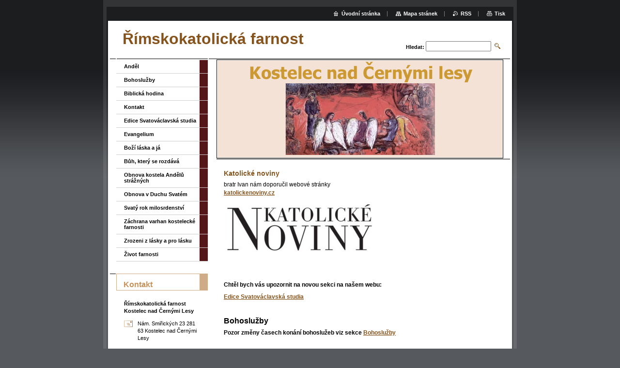

--- FILE ---
content_type: text/html; charset=UTF-8
request_url: https://www.farnostkostelec.cz/
body_size: 8747
content:
<!--[if lte IE 9]><!DOCTYPE HTML PUBLIC "-//W3C//DTD HTML 4.01 Transitional//EN" "https://www.w3.org/TR/html4/loose.dtd"><![endif]-->
<!DOCTYPE html>

<!--[if IE]><html class="ie" lang="cs"><![endif]-->
<!--[if gt IE 9]><!--> 
<html lang="cs">
<!--<![endif]-->

	<head>
		<!--[if lt IE 8]><meta http-equiv="X-UA-Compatible" content="IE=EmulateIE7"><![endif]--><!--[if IE 8]><meta http-equiv="X-UA-Compatible" content="IE=EmulateIE8"><![endif]--><!--[if IE 9]><meta http-equiv="X-UA-Compatible" content="IE=EmulateIE9"><![endif]-->
		<base href="https://www.farnostkostelec.cz/">
  <meta charset="utf-8">
  <meta name="description" content="">
  <meta name="keywords" content="">
  <meta name="generator" content="Webnode">
  <meta name="apple-mobile-web-app-capable" content="yes">
  <meta name="apple-mobile-web-app-status-bar-style" content="black">
  <meta name="format-detection" content="telephone=no">
    <link rel="icon" type="image/svg+xml" href="/favicon.svg" sizes="any">  <link rel="icon" type="image/svg+xml" href="/favicon16.svg" sizes="16x16">  <link rel="icon" href="/favicon.ico"><link rel="canonical" href="https://www.farnostkostelec.cz/">
<script type="text/javascript">(function(i,s,o,g,r,a,m){i['GoogleAnalyticsObject']=r;i[r]=i[r]||function(){
			(i[r].q=i[r].q||[]).push(arguments)},i[r].l=1*new Date();a=s.createElement(o),
			m=s.getElementsByTagName(o)[0];a.async=1;a.src=g;m.parentNode.insertBefore(a,m)
			})(window,document,'script','//www.google-analytics.com/analytics.js','ga');ga('create', 'UA-797705-6', 'auto',{"name":"wnd_header"});ga('wnd_header.set', 'dimension1', 'W1');ga('wnd_header.set', 'anonymizeIp', true);ga('wnd_header.send', 'pageview');var pageTrackerAllTrackEvent=function(category,action,opt_label,opt_value){ga('send', 'event', category, action, opt_label, opt_value)};</script>
  <link rel="alternate" type="application/rss+xml" href="https://farnostkostelec.cz/rss/all.xml" title="">
<!--[if lte IE 9]><style type="text/css">.cke_skin_webnode iframe {vertical-align: baseline !important;}</style><![endif]-->
		<title>Římskokatolická farnost</title>
		<meta name="robots" content="index, follow">
		<meta name="googlebot" content="index, follow">
		<script type="text/javascript" src="https://d11bh4d8fhuq47.cloudfront.net/_system/skins/v9/50000004/js/functions.js"></script>
		<link rel="stylesheet" type="text/css" href="https://d11bh4d8fhuq47.cloudfront.net/_system/skins/v9/50000004/css/style.css" media="screen,handheld,projection">
		<link rel="stylesheet" type="text/css" href="https://d11bh4d8fhuq47.cloudfront.net/_system/skins/v9/50000004/css/print.css" media="print">
	
				<script type="text/javascript">
				/* <![CDATA[ */
					
					if (typeof(RS_CFG) == 'undefined') RS_CFG = new Array();
					RS_CFG['staticServers'] = new Array('https://d11bh4d8fhuq47.cloudfront.net/');
					RS_CFG['skinServers'] = new Array('https://d11bh4d8fhuq47.cloudfront.net/');
					RS_CFG['filesPath'] = 'https://www.farnostkostelec.cz/_files/';
					RS_CFG['filesAWSS3Path'] = 'https://93c3f841b2.cbaul-cdnwnd.com/15b5e1e957e9f7e3fa2ab9c803a4bfec/';
					RS_CFG['lbClose'] = 'Zavřít';
					RS_CFG['skin'] = 'default';
					if (!RS_CFG['labels']) RS_CFG['labels'] = new Array();
					RS_CFG['systemName'] = 'Webnode';
						
					RS_CFG['responsiveLayout'] = 0;
					RS_CFG['mobileDevice'] = 0;
					RS_CFG['labels']['copyPasteSource'] = 'Více zde:';
					
				/* ]]> */
				</script><style type="text/css">/* <![CDATA[ */#d05n5ckdj1 {position: absolute;font-size: 13px !important;font-family: "Arial", helvetica, sans-serif !important;white-space: nowrap;z-index: 2147483647;-webkit-user-select: none;-khtml-user-select: none;-moz-user-select: none;-o-user-select: none;user-select: none;}#a1lbhm21e1b {position: relative;top: -14px;}* html #a1lbhm21e1b { top: -11px; }#a1lbhm21e1b a { text-decoration: none !important; }#a1lbhm21e1b a:hover { text-decoration: underline !important; }#a9mn3o05027028 {z-index: 2147483647;display: inline-block !important;font-size: 16px;padding: 7px 59px 9px 59px;background: transparent url(https://d11bh4d8fhuq47.cloudfront.net/img/footer/footerButtonWebnodeHover.png?ph=93c3f841b2) top left no-repeat;height: 18px;cursor: pointer;}* html #a9mn3o05027028 { height: 36px; }#a9mn3o05027028:hover { background: url(https://d11bh4d8fhuq47.cloudfront.net/img/footer/footerButtonWebnode.png?ph=93c3f841b2) top left no-repeat; }#f763gf150jh { display: none; }#a0346d8652e6 {z-index: 3000;text-align: left !important;position: absolute;height: 88px;font-size: 13px !important;color: #ffffff !important;font-family: "Arial", helvetica, sans-serif !important;overflow: hidden;cursor: pointer;}#a0346d8652e6 a {color: #ffffff !important;}#ab498ag8218eh5a4 {color: #36322D !important;text-decoration: none !important;font-weight: bold !important;float: right;height: 31px;position: absolute;top: 19px;right: 15px;cursor: pointer;}#echj663yk7vtl { float: right; padding-right: 27px; display: block; line-height: 31px; height: 31px; background: url(https://d11bh4d8fhuq47.cloudfront.net/img/footer/footerButton.png?ph=93c3f841b2) top right no-repeat; white-space: nowrap; }#q8e32f51b4f { position: relative; left: 1px; float: left; display: block; width: 15px; height: 31px; background: url(https://d11bh4d8fhuq47.cloudfront.net/img/footer/footerButton.png?ph=93c3f841b2) top left no-repeat; }#ab498ag8218eh5a4:hover { color: #36322D !important; text-decoration: none !important; }#ab498ag8218eh5a4:hover #echj663yk7vtl { background: url(https://d11bh4d8fhuq47.cloudfront.net/img/footer/footerButtonHover.png?ph=93c3f841b2) top right no-repeat; }#ab498ag8218eh5a4:hover #q8e32f51b4f { background: url(https://d11bh4d8fhuq47.cloudfront.net/img/footer/footerButtonHover.png?ph=93c3f841b2) top left no-repeat; }#de2ie861c815d67 {padding-right: 11px;padding-right: 11px;float: right;height: 60px;padding-top: 18px;background: url(https://d11bh4d8fhuq47.cloudfront.net/img/footer/footerBubble.png?ph=93c3f841b2) top right no-repeat;}#ag3ag0ps4k0 {float: left;width: 18px;height: 78px;background: url(https://d11bh4d8fhuq47.cloudfront.net/img/footer/footerBubble.png?ph=93c3f841b2) top left no-repeat;}* html #a9mn3o05027028 { filter: progid:DXImageTransform.Microsoft.AlphaImageLoader(src='https://d11bh4d8fhuq47.cloudfront.net/img/footer/footerButtonWebnode.png?ph=93c3f841b2'); background: transparent; }* html #a9mn3o05027028:hover { filter: progid:DXImageTransform.Microsoft.AlphaImageLoader(src='https://d11bh4d8fhuq47.cloudfront.net/img/footer/footerButtonWebnodeHover.png?ph=93c3f841b2'); background: transparent; }* html #de2ie861c815d67 { height: 78px; background-image: url(https://d11bh4d8fhuq47.cloudfront.net/img/footer/footerBubbleIE6.png?ph=93c3f841b2);  }* html #ag3ag0ps4k0 { background-image: url(https://d11bh4d8fhuq47.cloudfront.net/img/footer/footerBubbleIE6.png?ph=93c3f841b2);  }* html #echj663yk7vtl { background-image: url(https://d11bh4d8fhuq47.cloudfront.net/img/footer/footerButtonIE6.png?ph=93c3f841b2); }* html #q8e32f51b4f { background-image: url(https://d11bh4d8fhuq47.cloudfront.net/img/footer/footerButtonIE6.png?ph=93c3f841b2); }* html #ab498ag8218eh5a4:hover #rbcGrSigTryButtonRight { background-image: url(https://d11bh4d8fhuq47.cloudfront.net/img/footer/footerButtonHoverIE6.png?ph=93c3f841b2);  }* html #ab498ag8218eh5a4:hover #rbcGrSigTryButtonLeft { background-image: url(https://d11bh4d8fhuq47.cloudfront.net/img/footer/footerButtonHoverIE6.png?ph=93c3f841b2);  }/* ]]> */</style><script type="text/javascript" src="https://d11bh4d8fhuq47.cloudfront.net/_system/client/js/compressed/frontend.package.1-3-108.js?ph=93c3f841b2"></script><style type="text/css"></style></head>

	<body>
		<div id="pageOut">

			<div id="pageIn">

				<div id="wrapper" class="twoColumns">

					<div id="header">

						<div id="logo"><span><span id="rbcSystemIdentifierLogo">Římskokatolická farnost</span></span></div>
						<script type="text/javascript"> /* <![CDATA[ */ logoCentering(); /* ]]> */ </script>
						
						<div id="languageSelect"></div>			

						<hr class="noDis">



						<div id="search">

		<form action="/search/" method="get" id="fulltextSearch">

								<fieldset>
									<legend>Vyhledávání</legend>
									<label for="fulltextSearchText">Hledat:</label>
									<input type="text" id="fulltextSearchText" name="text" value="">
									<input class="submit" type="image" src="https://d11bh4d8fhuq47.cloudfront.net/_system/skins/v9/50000004/img/search.png" alt="Hledat">
								</fieldset>

		</form>

						</div><!-- / id="search" -->

		
					</div><!-- / id="header" -->

					<div id="mainOut">

						<div id="illustration">

							<span><span><img src="https://93c3f841b2.cbaul-cdnwnd.com/15b5e1e957e9f7e3fa2ab9c803a4bfec/200000014-55b1156a98/farnost8.jpg?ph=93c3f841b2" width="588" height="200" alt=""></span></span>
							<h3><span id="rbcCompanySlogan" class="rbcNoStyleSpan"></span></h3>

							<hr class="noDis">

						</div><!-- / id="illustration" -->

						<div id="mainIn">

							<div id="navigator">

								<div id="pageNavigator" class="rbcContentBlock" style="display: none;"></div>
							</div><!-- / id="navigator" -->

							<div class="container">

								<!-- MIDDLE BAR ~ MAIN AREA -->
								<div class="content middleBar">




								<div class="box detail wysiwyg">

									<div class="wsw">
										<!-- WSW -->

		<h4>Katolické noviny</h4>
<div>
	<p>bratr Ivan nám doporučil webové stránky<br>
	<a href="https://katolickenoviny.cz" rel="nofollow">katolickenoviny.cz</a></p>
</div>
<p><a href="https://katolickenoviny.cz" rel="nofollow"><img alt="" height="98" src="https://93c3f841b2.cbaul-cdnwnd.com/15b5e1e957e9f7e3fa2ab9c803a4bfec/200000113-e173de173f/KatolickeNoviny.cz.jpg" width="302"></a></p>


										<!-- / WSW -->
									</div><!-- class="wsw" -->

									<hr class="noDis">

								</div><!-- / class="box detail wysiwyg" -->


		


								<div class="box detail wysiwyg">

									<div class="wsw">
										<!-- WSW -->

		<p>&nbsp;</p>
<p><strong>Chtěl bych vás upozornit na novou sekci na našem webu:</strong></p>
<p><a href="edice-svatovaclavska-studia/">Edice Svatováclavská studia</a></p>
<div id="cke_pastebin" style="position: absolute; top: 8px; width: 1px; height: 1px; overflow: hidden; left: -1000px;">
	ohledně stránek Společnost pro Svatováclavská studia</div>
<div id="cke_pastebin" style="position: absolute; top: 8px; width: 1px; height: 1px; overflow: hidden; left: -1000px;">
	a jejich sekci Edice Svatováclavská studia</div>
<div id="cke_pastebin" style="position: absolute; top: 8px; width: 1px; height: 1px; overflow: hidden; left: -1000px;">
	viz naše stránka</div>


										<!-- / WSW -->
									</div><!-- class="wsw" -->

									<hr class="noDis">

								</div><!-- / class="box detail wysiwyg" -->


		


								<div class="box detail wysiwyg">

									<div class="wsw">
										<!-- WSW -->

		<h3>Bohoslužby</h3>
<div>
	<div id="cke_pastebin" style="position: absolute; top: 62px; width: 1px; height: 1px; overflow: hidden; left: -1000px;">
		Pozor změny časech konání bohoslužeb</div>
</div>
<p><strong>Pozor změny časech konání bohoslužeb viz sekce</strong> <a href="bohosluzby/">Bohoslužby</a></p>


										<!-- / WSW -->
									</div><!-- class="wsw" -->

									<hr class="noDis">

								</div><!-- / class="box detail wysiwyg" -->


		


								<div class="box detail wysiwyg">

									<div class="wsw">
										<!-- WSW -->

		<h3 style="width: auto; overflow: hidden; margin-right: 0px; margin-bottom: 2px; margin-left: 0px; font-size: 15.7696px;">Kostelecký Anděl</h3>
<p>Zde je nově stránka s odkazem na <a href="andel/">Kosteleckého Anděla</a></p>


										<!-- / WSW -->
									</div><!-- class="wsw" -->

									<hr class="noDis">

								</div><!-- / class="box detail wysiwyg" -->


		


								<div class="box detail wysiwyg">

									<div class="wsw">
										<!-- WSW -->

		<h3 style="width: auto; overflow: hidden; margin-right: 0px; margin-bottom: 2px; margin-left: 0px; font-size: 15.7696px;">Náboženství pro děti</h3>
<p style="width: auto; overflow: hidden; margin-right: 0px; margin-left: 0px; font-size: 12.32px;"><span style="font-size: 12.32px;">Výuka náboženství pro 1. stupeň se koná ve čtvrtek v 13,00 hod. v <strong>Kostelci</strong> na faře.</span><br style="font-size: 12.32px;">
<span style="font-size: 12.32px;">V&nbsp;</span><strong style="font-size: 12.32px;">Kouřimi&nbsp;</strong><span style="font-size: 12.32px;">na faře ve středu od 14:00 do 16:00</span><span style="font-size: 12.8px;">.</span></p>
<p style="width: auto; overflow: hidden; margin-right: 0px; margin-left: 0px; font-size: 12.32px;"><span style="font-size: 12.32px;">Tady jsou materiály k tématu<br>
<a href="https://www.pastorace.cz/tematicke-texty/materialy-k-dlouhodobe-priprave-deti-k-1svatemu-prijimani" rel="nofollow">www.pastorace.cz/tematicke-texty/materialy-k-dlouhodobe-priprave-deti-k-1svatemu-prijimani</a></span></p>


										<!-- / WSW -->
									</div><!-- class="wsw" -->

									<hr class="noDis">

								</div><!-- / class="box detail wysiwyg" -->


		


								<div class="box detail wysiwyg">

									<div class="wsw">
										<!-- WSW -->

		<h3>Diplomová práce</h3>
<p>Pro pamětníky a zájemce o historii Církve v padesátých letech minulého století je k dispozici diplomová práce na téma:</p>
<p><strong>Okresní církevní tajemníci na okrese Český Brod v padesátých&nbsp;letech 20. století.<br>
Omezování katolické církve ve světle&nbsp;církevních pramenů</strong></p>
<p>Autorka: Mgr. Jindra Junová</p>
<p>Pokud vás toto téma zajímá, tak dokument PDF je k dispozici <a href="http://theses.cz/id/j5n8jq/11DPJindra.pdf" rel="nofollow">zde</a></p>
<div id="cke_pastebin" style="position: absolute; top: 35px; width: 1px; height: 1px; overflow: hidden; left: -1000px;">
	Okresní církevní tajemníci na okrese Český Brod v padesátých</div>
<div id="cke_pastebin" style="position: absolute; top: 35px; width: 1px; height: 1px; overflow: hidden; left: -1000px;">
	letech 20. století. Omezování katolické církve ve světle</div>
<div id="cke_pastebin" style="position: absolute; top: 35px; width: 1px; height: 1px; overflow: hidden; left: -1000px;">
	církevních pramenů</div>


										<!-- / WSW -->
									</div><!-- class="wsw" -->

									<hr class="noDis">

								</div><!-- / class="box detail wysiwyg" -->


		


								<div class="box detail wysiwyg">

									<div class="wsw">
										<!-- WSW -->

		<h3 _extended="true" style="width: auto; overflow: hidden; margin-right: 0px; margin-bottom: 2px; margin-left: 0px; font-size: 15.7696px;">Pravidelné dění v naší farnosti</h3>
<p _extended="true" style="width: auto; overflow: hidden; margin-right: 0px; margin-left: 0px; font-size: 12.32px;"><b _extended="true">Příležitost ke svaté zpovědi</b>:<br>
Půl hodiny před mší svatou.</p>
<p _extended="true" style="width: auto; overflow: hidden; margin-right: 0px; margin-left: 0px; font-size: 12.32px;"><b _extended="true">Farní knihovna</b>:<br>
Půjčení knih je možno domluvit po mši svaté s p. farářem.</p>


										<!-- / WSW -->
									</div><!-- class="wsw" -->

									<hr class="noDis">

								</div><!-- / class="box detail wysiwyg" -->


		
								</div><!-- / class="content middleBar" -->
								<!-- / MIDDLE BAR ~ MAIN AREA -->

								<div class="cleaner"><!-- / FLOAT CLEAR --></div>

							</div><!-- / class="container" -->

						</div><!-- / id="mainIn" -->

					</div><!-- / id="mainOut" -->

					<!-- LEFT BAR -->
					<div class="sidebar leftBar">


<ul class="menu">
	<li class="first"><a href="/andel/">Anděl</a></li>
	<li><a href="/bohosluzby/">Bohoslužby</a></li>
	<li><a href="/farni-zivot/">Biblická hodina</a></li>
	<li><a href="/kontakt/">Kontakt</a></li>
	<li><a href="/edice-svatovaclavska-studia/">Edice Svatováclavská studia</a></li>
	<li><a href="/evangelium/">Evangelium</a></li>
	<li><a href="/bozi-laska-a-ja/">Boží láska a já</a></li>
	<li><a href="/buh-ktery-se-rozdava/">Bůh, který se rozdává</a></li>
	<li><a href="/obnova-kostela-andelu-straznych/">Obnova kostela Andělů strážných</a></li>
	<li><a href="/obnova-v-duchu-svatem/">Obnova v Duchu Svatém</a></li>
	<li><a href="/svaty-rok-milosrdenstvi/">Svatý rok milosrdenství</a></li>
	<li><a href="/zachrana-varhan-kostelecke-farnosti/">Záchrana varhan kostelecké farnosti</a></li>
	<li><a href="/zrozeni-z-lasky-a-pro-lasku/">Zrozeni z lásky a pro lásku</a></li>
	<li class="last"><a href="/zivot-farnosti/">Život farnosti</a></li>
</ul>			




								<div class="box contact">

									<h2>Kontakt</h2>

		

									<address>
										<strong>Římskokatolická farnost Kostelec nad Černými Lesy</strong>
										<br class="noDis">
										

										<br class="noDis">
										<span class="address">
Nám. Smiřických 23 281 63 Kostelec nad Černými Lesy 
										</span>

	
										
										
									</address>
									

									<br class="noDis">
									<span class="image"><img src="https://93c3f841b2.cbaul-cdnwnd.com/15b5e1e957e9f7e3fa2ab9c803a4bfec/system_preview_small_200000014-55b1156a98/farnost8.jpg" width="118" height="40" alt=""></span>

	

		

									<div class="cleaner"><!-- / FLOAT CLEAR --></div>

									<hr class="noDis">

								</div><!-- / class="box contact" -->


					

<div class="rbcWidgetArea" style="text-align: left;"><span style="font-weight: bold; font-size: 130%; color: rgb(134,83,28)">Správa duchovní:</span><br>administrátor<br><b>Jaroslav Lízner</b><br>Email: <b><a href="mailto:farnostkostelec@gmail.com">farnostkostelec@gmail.com</a></b><br>Mobil: <b>731 128 512</b><br>Telefon: <b>321 697 370</b><br>(nejsou vidět zmeškané hovory)<br><br><span style="font-weight: bold; font-size: 130%; color: rgb(134,83,28)">Správa majetku:</span><br><b>Ivan Augustín Navrátil</b><br>Email: <b><a href="mailto:majetek.farnostkostelec@gmail.com">majetek.farnostkostelec@<br>gmail.com</a></b><br>Mobil: <b>773 105 013</b><br><br>Pro komunikaci s webmastery ohledně webu, čerstvé novinky, změny a podobně, které chcete dát na web můžete posílat na následující adresu.<br /> Případné změny budeme konzultovat s panem farářem, možná by bylo dobré vyžádat si od pana faráře souhlas podávat informace (požadavky) přímo na nás, aby se komunikace zjednodušila.<br /><br />E-mail na webmastry: <a href="mailto:info@farnostkostelec.cz">info@farnostkostelec.cz</a></div>


								<div class="box detail wysiwyg">

									<div class="wsw">
										<!-- WSW -->

		<p><strong>Číslo farního účtu pro případnou podporu a dary: &nbsp;426287379/0800</strong></p>
<p><strong>Děkujeme</strong></p>


										<!-- / WSW -->
									</div><!-- class="wsw" -->

									<hr class="noDis">

								</div><!-- / class="box detail wysiwyg" -->


		<div class="rbcWidgetArea" style="text-align: center;"></div>

					</div><!-- / class="sidebar leftBar" -->
					<!-- / LEFT BAR -->

					<div class="cleaner"><!-- / FLOAT CLEAR --></div>

					<ul id="quick"><li class="homepage"><a href="home/" title="Přejít na úvodní stránku.">Úvodní stránka</a></li><li class="sitemap"><a href="/sitemap/" title="Přejít na mapu stránek.">Mapa stránek</a></li><li class="rss"><a href="/rss/" title="RSS kanály">RSS</a></li><li class="print"><a href="#" onclick="window.print(); return false;" title="Vytisknout stránku">Tisk</a></li></ul><!-- / id="quick" -->
					<hr class="noDis">

				</div><!-- / id="wrapper" class="twoColumns" -->

				<div id="footer">
					<p><span id="rbcFooterText" class="rbcNoStyleSpan">© 2009 Všechna práva vyhrazena.</span><!-- --></p>
					<span class="signature"><span class="rbcSignatureText"><a href="https://www.webnode.cz?utm_source=text&amp;utm_medium=footer&amp;utm_campaign=free4" rel="nofollow">Tvorba webových stránek zdarma</a><a id="a9mn3o05027028" href="https://www.webnode.cz?utm_source=button&amp;utm_medium=footer&amp;utm_campaign=free4" rel="nofollow"><span id="f763gf150jh">Webnode</span></a></span></span>
				</div><!-- / id="footer" -->

			</div><!-- / id="pageIn" -->

		</div><!-- / id="pageOut" -->

		<script type="text/javascript">
			/* <![CDATA[ */

				RubicusFrontendIns.addObserver
				({

					onContentChange: function ()
					{
						logoCentering();

						RubicusFrontendIns.faqInit('faq', 'answerBlock');
					},

					onStartSlideshow: function()
					{
						$('slideshowControl').innerHTML	= 'Pozastavit prezentaci';
						$('slideshowControl').title			= 'Pozastavit automatické procházení obrázků';
						$('slideshowControl').onclick		= RubicusFrontendIns.stopSlideshow.bind(RubicusFrontendIns);
					},

					onStopSlideshow: function()
					{
						$('slideshowControl').innerHTML	= 'Spustit prezentaci';
						$('slideshowControl').title			= 'Spustit automatické procházení obrázků';
						$('slideshowControl').onclick		= RubicusFrontendIns.startSlideshow.bind(RubicusFrontendIns);
					},

					onShowImage: function()
					{
						if (RubicusFrontendIns.isSlideshowMode())
						{
							$('slideshowControl').innerHTML	= 'Pozastavit prezentaci';
							$('slideshowControl').title			= 'Pozastavit automatické procházení obrázků';
							$('slideshowControl').onclick		= RubicusFrontendIns.stopSlideshow.bind(RubicusFrontendIns);
						}
					}

				});

				RubicusFrontendIns.faqInit('faq', 'answerBlock');

				RubicusFrontendIns.addFileToPreload('https://d11bh4d8fhuq47.cloudfront.net/_system/skins/v9/50000004/img/loading.gif');
				RubicusFrontendIns.addFileToPreload('https://d11bh4d8fhuq47.cloudfront.net/_system/skins/v9/50000004/img/loading_poll.gif');

			/* ]]> */
		</script>

	<div id="rbcFooterHtml"></div><div style="display: none;" id="d05n5ckdj1"><span id="a1lbhm21e1b">&nbsp;</span></div><div id="a0346d8652e6" style="display: none;"><a href="https://www.webnode.cz?utm_source=window&amp;utm_medium=footer&amp;utm_campaign=free4" rel="nofollow"><div id="ag3ag0ps4k0"><!-- / --></div><div id="de2ie861c815d67"><div><strong id="a9f62le82nb">Vytvořte si vlastní web zdarma!</strong><br /><span id="bc14f7a9v6xy">Moderní webové stránky za 5 minut</span></div><span id="ab498ag8218eh5a4"><span id="q8e32f51b4f"><!-- / --></span><span id="echj663yk7vtl">Vyzkoušet</span></span></div></a></div><script type="text/javascript">/* <![CDATA[ */var ijec1ei14k1tg = {sig: $('d05n5ckdj1'),prefix: $('a1lbhm21e1b'),btn : $('a9mn3o05027028'),win : $('a0346d8652e6'),winLeft : $('ag3ag0ps4k0'),winLeftT : $('i5mls9h367b8b'),winLeftB : $('ga44icb6fe15'),winRght : $('de2ie861c815d67'),winRghtT : $('io196maok'),winRghtB : $('b3a88b2b14trbi'),tryBtn : $('ab498ag8218eh5a4'),tryLeft : $('q8e32f51b4f'),tryRght : $('echj663yk7vtl'),text : $('bc14f7a9v6xy'),title : $('a9f62le82nb')};ijec1ei14k1tg.sig.appendChild(ijec1ei14k1tg.btn);var dj030j61=0,f50mc3k22c9b=0,bdcm4bcb1h=0,il424h52k5,bdsucdq2=$$('.rbcSignatureText')[0],e3917ioi8a2j0=false,d3a55e4ghg;function cccmg92297d38f(){if (!e3917ioi8a2j0 && pageTrackerAllTrackEvent){pageTrackerAllTrackEvent('Signature','Window show - web',ijec1ei14k1tg.sig.getElementsByTagName('a')[0].innerHTML);e3917ioi8a2j0=true;}ijec1ei14k1tg.win.show();bdcm4bcb1h=ijec1ei14k1tg.tryLeft.offsetWidth+ijec1ei14k1tg.tryRght.offsetWidth+1;ijec1ei14k1tg.tryBtn.style.width=parseInt(bdcm4bcb1h)+'px';ijec1ei14k1tg.text.parentNode.style.width = '';ijec1ei14k1tg.winRght.style.width=parseInt(20+bdcm4bcb1h+Math.max(ijec1ei14k1tg.text.offsetWidth,ijec1ei14k1tg.title.offsetWidth))+'px';ijec1ei14k1tg.win.style.width=parseInt(ijec1ei14k1tg.winLeft.offsetWidth+ijec1ei14k1tg.winRght.offsetWidth)+'px';var wl=ijec1ei14k1tg.sig.offsetLeft+ijec1ei14k1tg.btn.offsetLeft+ijec1ei14k1tg.btn.offsetWidth-ijec1ei14k1tg.win.offsetWidth+12;if (wl<10){wl=10;}ijec1ei14k1tg.win.style.left=parseInt(wl)+'px';ijec1ei14k1tg.win.style.top=parseInt(f50mc3k22c9b-ijec1ei14k1tg.win.offsetHeight)+'px';clearTimeout(il424h52k5);}function e6fk3756(){il424h52k5=setTimeout('ijec1ei14k1tg.win.hide()',1000);}function fje407f7kiind(){var ph = RubicusFrontendIns.photoDetailHandler.lightboxFixed?document.getElementsByTagName('body')[0].offsetHeight/2:RubicusFrontendIns.getPageSize().pageHeight;ijec1ei14k1tg.sig.show();dj030j61=0;f50mc3k22c9b=0;if (bdsucdq2&&bdsucdq2.offsetParent){var obj=bdsucdq2;do{dj030j61+=obj.offsetLeft;f50mc3k22c9b+=obj.offsetTop;} while (obj = obj.offsetParent);}if ($('rbcFooterText')){ijec1ei14k1tg.sig.style.color = $('rbcFooterText').getStyle('color');ijec1ei14k1tg.sig.getElementsByTagName('a')[0].style.color = $('rbcFooterText').getStyle('color');}ijec1ei14k1tg.sig.style.width=parseInt(ijec1ei14k1tg.prefix.offsetWidth+ijec1ei14k1tg.btn.offsetWidth)+'px';if (dj030j61<0||dj030j61>document.body.offsetWidth){dj030j61=(document.body.offsetWidth-ijec1ei14k1tg.sig.offsetWidth)/2;}if (dj030j61>(document.body.offsetWidth*0.55)){ijec1ei14k1tg.sig.style.left=parseInt(dj030j61+(bdsucdq2?bdsucdq2.offsetWidth:0)-ijec1ei14k1tg.sig.offsetWidth)+'px';}else{ijec1ei14k1tg.sig.style.left=parseInt(dj030j61)+'px';}if (f50mc3k22c9b<=0 || RubicusFrontendIns.photoDetailHandler.lightboxFixed){f50mc3k22c9b=ph-5-ijec1ei14k1tg.sig.offsetHeight;}ijec1ei14k1tg.sig.style.top=parseInt(f50mc3k22c9b-5)+'px';}function f5ef045e19965u9(){if (d3a55e4ghg){clearTimeout(d3a55e4ghg);}d3a55e4ghg = setTimeout('fje407f7kiind()', 10);}Event.observe(window,'load',function(){if (ijec1ei14k1tg.win&&ijec1ei14k1tg.btn){if (bdsucdq2){if (bdsucdq2.getElementsByTagName("a").length > 0){ijec1ei14k1tg.prefix.innerHTML = bdsucdq2.innerHTML + '&nbsp;';}else{ijec1ei14k1tg.prefix.innerHTML = '<a href="https://www.webnode.cz?utm_source=text&amp;utm_medium=footer&amp;utm_content=cz-web-0&amp;utm_campaign=signature" rel="nofollow">'+bdsucdq2.innerHTML + '</a>&nbsp;';}bdsucdq2.style.visibility='hidden';}else{if (pageTrackerAllTrackEvent){pageTrackerAllTrackEvent('Signature','Missing rbcSignatureText','www.farnostkostelec.cz');}}fje407f7kiind();setTimeout(fje407f7kiind, 500);setTimeout(fje407f7kiind, 1000);setTimeout(fje407f7kiind, 5000);Event.observe(ijec1ei14k1tg.btn,'mouseover',cccmg92297d38f);Event.observe(ijec1ei14k1tg.win,'mouseover',cccmg92297d38f);Event.observe(ijec1ei14k1tg.btn,'mouseout',e6fk3756);Event.observe(ijec1ei14k1tg.win,'mouseout',e6fk3756);Event.observe(ijec1ei14k1tg.win,'click',function(){if (pageTrackerAllTrackEvent){pageTrackerAllTrackEvent('Signature','Window click - web','Vytvořte si vlastní web zdarma!',0);}document/*abi749haf7b*/.location.href='https://www.webnode.cz?utm_source=window&utm_medium=footer&utm_content=cz-web-0&utm_campaign=signature';});Event.observe(window, 'resize', f5ef045e19965u9);Event.observe(document.body, 'resize', f5ef045e19965u9);RubicusFrontendIns.addObserver({onResize: f5ef045e19965u9});RubicusFrontendIns.addObserver({onContentChange: f5ef045e19965u9});RubicusFrontendIns.addObserver({onLightboxUpdate: fje407f7kiind});Event.observe(ijec1ei14k1tg.btn, 'click', function(){if (pageTrackerAllTrackEvent){pageTrackerAllTrackEvent('Signature','Button click - web',ijec1ei14k1tg.sig.getElementsByTagName('a')[0].innerHTML);}});Event.observe(ijec1ei14k1tg.tryBtn, 'click', function(){if (pageTrackerAllTrackEvent){pageTrackerAllTrackEvent('Signature','Try Button click - web','Vytvořte si vlastní web zdarma!',0);}});}});RubicusFrontendIns.addFileToPreload('https://d11bh4d8fhuq47.cloudfront.net/img/footer/footerButtonWebnode.png?ph=93c3f841b2');RubicusFrontendIns.addFileToPreload('https://d11bh4d8fhuq47.cloudfront.net/img/footer/footerButton.png?ph=93c3f841b2');RubicusFrontendIns.addFileToPreload('https://d11bh4d8fhuq47.cloudfront.net/img/footer/footerButtonHover.png?ph=93c3f841b2');RubicusFrontendIns.addFileToPreload('https://d11bh4d8fhuq47.cloudfront.net/img/footer/footerBubble.png?ph=93c3f841b2');if (Prototype.Browser.IE){RubicusFrontendIns.addFileToPreload('https://d11bh4d8fhuq47.cloudfront.net/img/footer/footerBubbleIE6.png?ph=93c3f841b2');RubicusFrontendIns.addFileToPreload('https://d11bh4d8fhuq47.cloudfront.net/img/footer/footerButtonHoverIE6.png?ph=93c3f841b2');}RubicusFrontendIns.copyLink = 'https://www.webnode.cz';RS_CFG['labels']['copyPasteBackLink'] = 'Vytvořte si vlastní stránky zdarma:';/* ]]> */</script><script type="text/javascript">var keenTrackerCmsTrackEvent=function(id){if(typeof _jsTracker=="undefined" || !_jsTracker){return false;};try{var name=_keenEvents[id];var keenEvent={user:{u:_keenData.u,p:_keenData.p,lc:_keenData.lc,t:_keenData.t},action:{identifier:id,name:name,category:'cms',platform:'WND1',version:'2.1.157'},browser:{url:location.href,ua:navigator.userAgent,referer_url:document.referrer,resolution:screen.width+'x'+screen.height,ip:'18.188.63.208'}};_jsTracker.jsonpSubmit('PROD',keenEvent,function(err,res){});}catch(err){console.log(err)};};</script></body>

</html>
